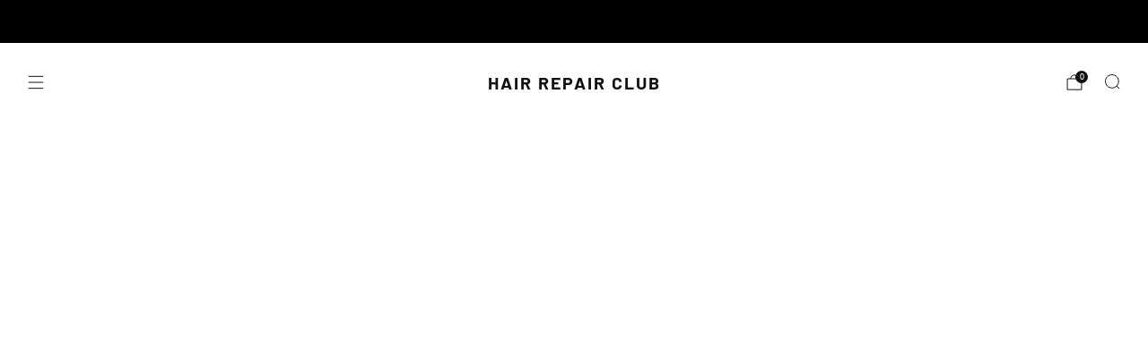

--- FILE ---
content_type: text/css
request_url: https://hairrepairclub.co.uk/cdn/shop/t/17/assets/section-image-grid.css?v=6865630421986562411752579355
body_size: -234
content:
.image-grid__item{position:relative;width:100%;height:100%;padding:36px;margin-bottom:30px;overflow:hidden;min-height:var(--height-desktop)}@media (max-width: 47.9275em){.image-grid__item{padding:24px;margin-bottom:18px;min-height:var(--height-mobile)}}.image-grid__item--p-{padding:24px 18px}.image-grid__bg,.image-grid__item--video lazy-video{position:absolute;top:0;left:0;width:100%;height:100%;object-fit:cover}.image-grid__link .image-grid__bg:before{-webkit-transition:all .2s ease-in-out;-moz-transition:all .2s ease-in-out;transition:all .2s ease-in-out}.image-grid__link .image-grid__bg--no-overlay:before{opacity:0}.image-grid__link:hover{opacity:1}.image-grid__title.image-grid__title.image-grid__title--adapt-border:after{background:#fff}.image-grid__content{width:100%;max-width:440px}.image-grid__title,.image-grid__desc{color:#fff;position:relative;margin:0}.image-grid__title{margin-bottom:6px}.image-grid__item--text{text-align:center}.image-grid__btn{margin-top:18px}.image-grid__btn.c-btn{min-width:120px}@media (max-width: 47.9275em){.image-grid__btn.c-btn{min-width:110px}}.image-grid__btn.link{display:block;line-height:1}.image-grid__item--text .image-grid__title,.image-grid__item--text .image-grid__desc{color:var(--block-text-color)}.image-grid__item--text .image-grid__title.image-grid__title.image-grid__title--adapt-border:after{background:var(--block-text-color)}.image-grid__item--text .link,.image-grid__item--text .link--underline{color:var(--block-text-color)}.image-grid__item--text .c-btn--mono{background-color:var(--block-text-color);color:var(--block-text-contrast-color)}.image-grid__item--text .c-btn--hollow{color:var(--block-text-color);box-shadow:inset 0 0 0 1px var(--block-text-color)}.image-grid__item--text .c-btn--hollow:hover:not([disabled]){color:var(--block-text-contrast-color);background-color:var(--block-text-color)}.image-grid__item--text .image-grid__desc.rte a,.image-grid__item--text .image-grid__desc.rte :is(h1,h2,h3,h4,h5,h6){color:var(--block-text-color);border-color:var(--block-text-color)}
/*# sourceMappingURL=/cdn/shop/t/17/assets/section-image-grid.css.map?v=6865630421986562411752579355 */


--- FILE ---
content_type: text/javascript
request_url: https://hairrepairclub.co.uk/cdn/shop/t/17/assets/custom.js?v=101612360477050417211752579356
body_size: -759
content:
//# sourceMappingURL=/cdn/shop/t/17/assets/custom.js.map?v=101612360477050417211752579356


--- FILE ---
content_type: text/javascript
request_url: https://hairrepairclub.co.uk/cdn/shop/t/17/assets/deferred-media.js?v=78538159948894601851752579355
body_size: -330
content:
/*! Copyright (c) Safe As Milk. All rights reserved. */class DeferredMedia extends HTMLElement{constructor(){super();const poster=this.querySelector("media-poster");poster&&poster.addEventListener("click",this.loadContent.bind(this),{once:!0})}loadContent(focus=!0){if(!this.getAttribute("loaded")){const content=document.createElement("div");content.appendChild(this.querySelector("template").content.firstElementChild.cloneNode(!0)),this.setAttribute("loaded",!0);const deferredElement=this.appendChild(content.querySelector("video, model-viewer, iframe"));focus&&deferredElement.focus()}}}customElements.define("deferred-media",DeferredMedia);export default DeferredMedia;
//# sourceMappingURL=/cdn/shop/t/17/assets/deferred-media.js.map?v=78538159948894601851752579355


--- FILE ---
content_type: text/javascript
request_url: https://hairrepairclub.co.uk/cdn/shop/t/17/assets/store-data.js?v=138352892581756862481752579388
body_size: -621
content:
export const CART_TYPE="modal",ANIMATION_LOAD=!0,ANIMATION_INTERVAL=.05,ANIMATION_INTERVAL_STYLE="fade_down";
//# sourceMappingURL=/cdn/shop/t/17/assets/store-data.js.map?v=138352892581756862481752579388


--- FILE ---
content_type: application/x-javascript
request_url: https://app.sealsubscriptions.com/shopify/public/status/shop/hair-repair-club.myshopify.com.js?1769681447
body_size: -369
content:
var sealsubscriptions_settings_updated='1756894910c';

--- FILE ---
content_type: application/x-javascript
request_url: https://app.sealsubscriptions.com/shopify/public/status/shop/hair-repair-club.myshopify.com.js?1769681444
body_size: -155
content:
var sealsubscriptions_settings_updated='1756894910c';

--- FILE ---
content_type: text/javascript
request_url: https://hairrepairclub.co.uk/cdn/shop/t/17/assets/store-data.js?v=138352892581756862481752579388
body_size: -606
content:
export const CART_TYPE="modal",ANIMATION_LOAD=!0,ANIMATION_INTERVAL=.05,ANIMATION_INTERVAL_STYLE="fade_down";
//# sourceMappingURL=/cdn/shop/t/17/assets/store-data.js.map?v=138352892581756862481752579388
